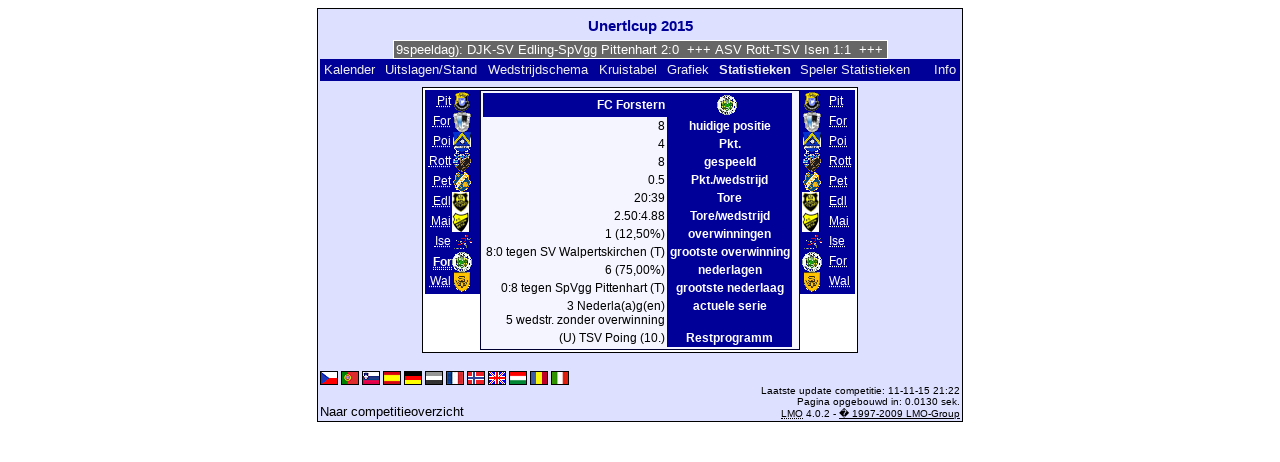

--- FILE ---
content_type: text/html; charset=UTF-8
request_url: https://klarakolumna.bplaced.net/lmo/lmo.php?action=stats&file=Unertlcup%202015.l98&stat1=9&stat2=0&lmouserlang=Nederlands
body_size: 2768
content:
<!DOCTYPE HTML PUBLIC "-//W3C//DTD HTML 4.01 Transitional//EN"
					"http://www.w3.org/TR/html4/loose.dtd">
<html lang="de">
<head>
<title>Unertlcup 2015</title>
<meta http-equiv="Content-Type" content="text/html; charset=utf-8">

  <link type='text/css' rel='stylesheet' href='https://klarakolumna.bplaced.net/lmo/lmo-style-nc.php'>
  <style type='text/css'>@import url('https://klarakolumna.bplaced.net/lmo/lmo-style.php');</style>
</head>
<body>
  <div align="center">
    <table class="lmoMain" cellspacing="0" cellpadding="0" border="0">
      <tr>
        <td colspan="2" align="center"><h1>Unertlcup 2015</h1></td>
      </tr>
      <tr>
        <td colspan="2" align="center">  <div align="center">    <script type="text/javascript">  var msg1t0fa3=" +++ Unertlcup 2015 (9speeldag): DJK-SV Edling-SpVgg Pittenhart 2:0  +++ ASV Rott-TSV Isen 1:1  +++ FC Forstern-TSV Peterskirchen 0:3  +++ FC Maitenbeth-SV Walpertskirchen 3:0  +++  ";
  var laenget0fa3=msg1t0fa3.length;
  var timerIDt0fa3 = null;
  var timerRunningt0fa3 = false;
  var idt0fa3,pauset0fa3=0,positiont0fa3=0;
  function marqueet0fa3(){
    var i,k,msg=msg1t0fa3;
    k=(60/msg.length)+1;
    for(i=0;i<=k;i++) msg+=""+msg;
    document.t0fa3.marquee.value=msg.substring(positiont0fa3,positiont0fa3+120);
    if(positiont0fa3++==laenget0fa3) positiont0fa3=0;
    id=setTimeout("marqueet0fa3()",1000/10.1);
    }
  function actiont0fa3(){
    if(!pause) {
      clearTimeout(id);
      pause=1;
      }
    else{
      marquee();
      pause=0;
    }
  }
  if (laenget0fa3>0) {
    if (document.layers) {  //Bug in NN4 -> Keine Styles erlaubt
      document.write('<form name="t0fa3"><input type="text" name="marquee" SIZE="60" readonly><\/form>');
    }else{
      document.write('<form name="t0fa3" style="margin:0 auto;"><input style="background:#666;color:#fff;border:1px solid #fff;" type="text" name="marquee" SIZE="60" readonly><\/form>');
    }
    marqueet0fa3();
  }
    </script>

    <noscript>
    <marquee style='background:#666;color:#fff;width:60ex;border:1px solid #fff;'> +++ Unertlcup 2015 (9speeldag): DJK-SV Edling-SpVgg Pittenhart 2:0  +++ ASV Rott-TSV Isen 1:1  +++ FC Forstern-TSV Peterskirchen 0:3  +++ FC Maitenbeth-SV Walpertskirchen 3:0  +++  </marquee>
    </noscript>
  </div></td>
      </tr>
      <tr>
        <td class="lmoMenu" align="left"><a href='/lmo/lmo.php?file=Unertlcup 2015.l98&amp;action=cal&amp;st=9' title='Toon de kalender van de competitie'>Kalender</a>&nbsp;&nbsp;<a href='/lmo/lmo.php?file=Unertlcup 2015.l98&amp;action=results' title='Speelronden en standenoverzicht'>Uitslagen/Stand</a>&nbsp;&nbsp;<a href='/lmo/lmo.php?file=Unertlcup 2015.l98&amp;action=program' title='Overzicht van het wedstrijdschema van een bepaald team'>Wedstrijdschema</a>&nbsp;&nbsp;<a href='/lmo/lmo.php?file=Unertlcup 2015.l98&amp;action=cross' title='Overzicht van de gespeelde wedstrijden'>Kruistabel</a>&nbsp;&nbsp;<a href='/lmo/lmo.php?file=Unertlcup 2015.l98&amp;action=graph&amp;stat1=9&amp;stat2=0' title='Toon grafieken'>Grafiek</a>&nbsp;&nbsp;Statistieken&nbsp;&nbsp;<a href='/lmo/lmo.php?file=Unertlcup 2015.l98&amp;action=spieler' title='Toon Speler Statistieken'>Speler Statistieken</a>&nbsp;&nbsp;&nbsp;&nbsp;<td class="lmoMenu" align="right"><a href='/lmo/lmo.php?file=Unertlcup 2015.l98&amp;action=info' title='Informatie over dit PHP-script en haar schrijver'>Info</a></td>
      </tr>
      <tr>
        <td colspan="2" align="center">
<table class="lmoMiddle" cellspacing="0" cellpadding="0" border="0">
  <tr>
    <td valign="top" align="center">
      <table class="lmoMenu" cellspacing="0" cellpadding="0" border="0">        <tr>
          <td align="right">
            <abbr title="De statistieken 1 van SpVgg Pittenhart">            <a href="/lmo/lmo.php?action=stats&amp;file=Unertlcup 2015.l98&amp;stat1=1&amp;stat2=0">Pit</a></abbr>
          </td>
          <td><img src='https://klarakolumna.bplaced.net/lmo/img/teams/small/SpVgg%20Pittenhart.gif' width="20" height="20"  alt='' /> &nbsp;</td>
        </tr>        <tr>
          <td align="right">
            <abbr title="De statistieken 1 van SG Forsting/Steinhoering">            <a href="/lmo/lmo.php?action=stats&amp;file=Unertlcup 2015.l98&amp;stat1=2&amp;stat2=0">For</a></abbr>
          </td>
          <td><img src='https://klarakolumna.bplaced.net/lmo/img/teams/small/SG%20ForstingSteinhoering.gif' width="20" height="20"  alt='' /> &nbsp;</td>
        </tr>        <tr>
          <td align="right">
            <abbr title="De statistieken 1 van TSV Poing">            <a href="/lmo/lmo.php?action=stats&amp;file=Unertlcup 2015.l98&amp;stat1=3&amp;stat2=0">Poi</a></abbr>
          </td>
          <td><img src='https://klarakolumna.bplaced.net/lmo/img/teams/small/TSV%20Poing.gif' width="20" height="20"  alt='' /> &nbsp;</td>
        </tr>        <tr>
          <td align="right">
            <abbr title="De statistieken 1 van ASV Rott">            <a href="/lmo/lmo.php?action=stats&amp;file=Unertlcup 2015.l98&amp;stat1=4&amp;stat2=0">Rott</a></abbr>
          </td>
          <td><img src='https://klarakolumna.bplaced.net/lmo/img/teams/small/ASV%20Rott.gif' width="20" height="20"  alt='' /> &nbsp;</td>
        </tr>        <tr>
          <td align="right">
            <abbr title="De statistieken 1 van TSV Peterskirchen">            <a href="/lmo/lmo.php?action=stats&amp;file=Unertlcup 2015.l98&amp;stat1=5&amp;stat2=0">Pet</a></abbr>
          </td>
          <td><img src='https://klarakolumna.bplaced.net/lmo/img/teams/small/TSV%20Peterskirchen.gif' width="20" height="20"  alt='' /> &nbsp;</td>
        </tr>        <tr>
          <td align="right">
            <abbr title="De statistieken 1 van DJK-SV Edling">            <a href="/lmo/lmo.php?action=stats&amp;file=Unertlcup 2015.l98&amp;stat1=6&amp;stat2=0">Edl</a></abbr>
          </td>
          <td><img src='https://klarakolumna.bplaced.net/lmo/img/teams/small/DJK-SV%20Edling.gif' width="17" height="20"  alt='' /> &nbsp;</td>
        </tr>        <tr>
          <td align="right">
            <abbr title="De statistieken 1 van FC Maitenbeth">            <a href="/lmo/lmo.php?action=stats&amp;file=Unertlcup 2015.l98&amp;stat1=7&amp;stat2=0">Mai</a></abbr>
          </td>
          <td><img src='https://klarakolumna.bplaced.net/lmo/img/teams/small/FC%20Maitenbeth.gif' width="17" height="20"  alt='' /> &nbsp;</td>
        </tr>        <tr>
          <td align="right">
            <abbr title="De statistieken 1 van TSV Isen">            <a href="/lmo/lmo.php?action=stats&amp;file=Unertlcup 2015.l98&amp;stat1=8&amp;stat2=0">Ise</a></abbr>
          </td>
          <td><img src='https://klarakolumna.bplaced.net/lmo/img/teams/small/TSV%20Isen.gif' width="20" height="20"  alt='' /> &nbsp;</td>
        </tr>        <tr>
          <td align="right">
            <abbr title="De statistieken 1 van FC Forstern">For</abbr>
          </td>
          <td><img src='https://klarakolumna.bplaced.net/lmo/img/teams/small/FC%20Forstern.gif' width="20" height="20"  alt='' /> &nbsp;</td>
        </tr>        <tr>
          <td align="right">
            <abbr title="De statistieken 1 van SV Walpertskirchen">            <a href="/lmo/lmo.php?action=stats&amp;file=Unertlcup 2015.l98&amp;stat1=10&amp;stat2=0">Wal</a></abbr>
          </td>
          <td><img src='https://klarakolumna.bplaced.net/lmo/img/teams/small/SV%20Walpertskirchen.gif' width="20" height="20"  alt='' /> &nbsp;</td>
        </tr>      </table>
    </td>
    <td valign="top" align="center">
      <table class="lmoInner" cellspacing="0" cellpadding="0" border="0">        <tr>
          <th align="right">FC Forstern</th>
          <th align="center"><img src='https://klarakolumna.bplaced.net/lmo/img/teams/small/FC%20Forstern.gif' width="20" height="20"  alt='' /> &nbsp;          </th>        </tr>
        <tr>
          <td align="right">8</td>
          <th>huidige positie</th>
                  </tr>
        <tr>
          <td align="right">4</td>
          <th>Pkt.</th>
                  </tr>
        <tr>
          <td align="right">8</td>
          <th>gespeeld</th>
                  </tr>
        <tr>
          <td align="right">0.5</td>
          <th>Pkt./wedstrijd</th>
                  </tr>
        <tr>
          <td align="right">20:39</td>
          <th>Tore</th>
                  </tr>
        <tr>
          <td align="right">2.50:4.88</td>
          <th>Tore/wedstrijd</th>
                  </tr>
        <tr>
          <td align="right">1 (12,50%)</td>
          <th>overwinningen</th>
                  </tr>
        <tr>
          <td align="right">8:0 tegen SV Walpertskirchen (T)</td>
          <th valign="top">grootste overwinning</th>
                  </tr>
        <tr>
          <td align="right">6 (75,00%)</td>
          <th>nederlagen</th>
                  </tr>
        <tr>
          <td align="right">0:8 tegen SpVgg Pittenhart (T)</td>
          <th valign="top">grootste nederlaag</th>
                  </tr>
        <tr>
          <td align="right">3 Nederla(a)g(en)<br />5 wedstr. zonder overwinning</td>
          <th valign="top">actuele serie</th>
                  </tr>

<!-- OUTPUT Restprogramm START--><tr><td align="right" valign="top">(U)&nbsp;TSV Poing&nbsp;(10.)<br /></td><th valign="top">Restprogramm</th><td align="left" valign="top"></td></tr><!-- OUTPUT Restprogramm ENDE-->      </table>
    </td>
    <td valign="top" align="center">
      <table class="lmoMenu" cellspacing="0" cellpadding="0" border="0">        <tr>
          <td><img src='https://klarakolumna.bplaced.net/lmo/img/teams/small/SpVgg%20Pittenhart.gif' width="20" height="20"  alt='' /> &nbsp;</td>
          <td align="left">
            <abbr title="De statistieken 1 van SpVgg Pittenhart"><a href="/lmo/lmo.php?action=stats&amp;file=Unertlcup 2015.l98&amp;stat1=9&amp;stat2=1">Pit</a></abbr>
          </td>
        </tr>        <tr>
          <td><img src='https://klarakolumna.bplaced.net/lmo/img/teams/small/SG%20ForstingSteinhoering.gif' width="20" height="20"  alt='' /> &nbsp;</td>
          <td align="left">
            <abbr title="De statistieken 1 van SG Forsting/Steinhoering"><a href="/lmo/lmo.php?action=stats&amp;file=Unertlcup 2015.l98&amp;stat1=9&amp;stat2=2">For</a></abbr>
          </td>
        </tr>        <tr>
          <td><img src='https://klarakolumna.bplaced.net/lmo/img/teams/small/TSV%20Poing.gif' width="20" height="20"  alt='' /> &nbsp;</td>
          <td align="left">
            <abbr title="De statistieken 1 van TSV Poing"><a href="/lmo/lmo.php?action=stats&amp;file=Unertlcup 2015.l98&amp;stat1=9&amp;stat2=3">Poi</a></abbr>
          </td>
        </tr>        <tr>
          <td><img src='https://klarakolumna.bplaced.net/lmo/img/teams/small/ASV%20Rott.gif' width="20" height="20"  alt='' /> &nbsp;</td>
          <td align="left">
            <abbr title="De statistieken 1 van ASV Rott"><a href="/lmo/lmo.php?action=stats&amp;file=Unertlcup 2015.l98&amp;stat1=9&amp;stat2=4">Rott</a></abbr>
          </td>
        </tr>        <tr>
          <td><img src='https://klarakolumna.bplaced.net/lmo/img/teams/small/TSV%20Peterskirchen.gif' width="20" height="20"  alt='' /> &nbsp;</td>
          <td align="left">
            <abbr title="De statistieken 1 van TSV Peterskirchen"><a href="/lmo/lmo.php?action=stats&amp;file=Unertlcup 2015.l98&amp;stat1=9&amp;stat2=5">Pet</a></abbr>
          </td>
        </tr>        <tr>
          <td><img src='https://klarakolumna.bplaced.net/lmo/img/teams/small/DJK-SV%20Edling.gif' width="17" height="20"  alt='' /> &nbsp;</td>
          <td align="left">
            <abbr title="De statistieken 1 van DJK-SV Edling"><a href="/lmo/lmo.php?action=stats&amp;file=Unertlcup 2015.l98&amp;stat1=9&amp;stat2=6">Edl</a></abbr>
          </td>
        </tr>        <tr>
          <td><img src='https://klarakolumna.bplaced.net/lmo/img/teams/small/FC%20Maitenbeth.gif' width="17" height="20"  alt='' /> &nbsp;</td>
          <td align="left">
            <abbr title="De statistieken 1 van FC Maitenbeth"><a href="/lmo/lmo.php?action=stats&amp;file=Unertlcup 2015.l98&amp;stat1=9&amp;stat2=7">Mai</a></abbr>
          </td>
        </tr>        <tr>
          <td><img src='https://klarakolumna.bplaced.net/lmo/img/teams/small/TSV%20Isen.gif' width="20" height="20"  alt='' /> &nbsp;</td>
          <td align="left">
            <abbr title="De statistieken 1 van TSV Isen"><a href="/lmo/lmo.php?action=stats&amp;file=Unertlcup 2015.l98&amp;stat1=9&amp;stat2=8">Ise</a></abbr>
          </td>
        </tr>        <tr>
          <td><img src='https://klarakolumna.bplaced.net/lmo/img/teams/small/FC%20Forstern.gif' width="20" height="20"  alt='' /> &nbsp;</td>
          <td align="left">
            <abbr title="De statistieken 1 van FC Forstern"><a href="/lmo/lmo.php?action=stats&amp;file=Unertlcup 2015.l98&amp;stat1=9&amp;stat2=9">For</a></abbr>
          </td>
        </tr>        <tr>
          <td><img src='https://klarakolumna.bplaced.net/lmo/img/teams/small/SV%20Walpertskirchen.gif' width="20" height="20"  alt='' /> &nbsp;</td>
          <td align="left">
            <abbr title="De statistieken 1 van SV Walpertskirchen"><a href="/lmo/lmo.php?action=stats&amp;file=Unertlcup 2015.l98&amp;stat1=9&amp;stat2=10">Wal</a></abbr>
          </td>
        </tr>      </table>
    </td>
  </tr>
</table></td>
      </tr>
      <tr>
        <td colspan="2" align="center">        <table width="100%" cellspacing="0" cellpadding="0" border="0">
          <tr>           <td align="center">            </td>
            <td align="center">            </td>
          </tr>
        </table></td>
      </tr>
      <tr>
        <td class="lmoFooter" colspan="2" align="left"><a href='/lmo/lmo.php?action=stats&amp;file=Unertlcup%202015.l98&amp;stat1=9&amp;stat2=0&amp;lmouserlang=Cestina' title='Cestina'><img src='https://klarakolumna.bplaced.net/lmo/img/Cestina.gif' border='1' title='Cestina' alt='Cestina'></a> <a href='/lmo/lmo.php?action=stats&amp;file=Unertlcup%202015.l98&amp;stat1=9&amp;stat2=0&amp;lmouserlang=Portugues' title='Portugues'><img src='https://klarakolumna.bplaced.net/lmo/img/Portugues.gif' border='1' title='Portugues' alt='Portugues'></a> <a href='/lmo/lmo.php?action=stats&amp;file=Unertlcup%202015.l98&amp;stat1=9&amp;stat2=0&amp;lmouserlang=Slovenskega' title='Slovenskega'><img src='https://klarakolumna.bplaced.net/lmo/img/Slovenskega.gif' border='1' title='Slovenskega' alt='Slovenskega'></a> <a href='/lmo/lmo.php?action=stats&amp;file=Unertlcup%202015.l98&amp;stat1=9&amp;stat2=0&amp;lmouserlang=Espanol' title='Espanol'><img src='https://klarakolumna.bplaced.net/lmo/img/Espanol.gif' border='1' title='Espanol' alt='Espanol'></a> <a href='/lmo/lmo.php?action=stats&amp;file=Unertlcup%202015.l98&amp;stat1=9&amp;stat2=0&amp;lmouserlang=Deutsch' title='Deutsch'><img src='https://klarakolumna.bplaced.net/lmo/img/Deutsch.gif' border='1' title='Deutsch' alt='Deutsch'></a> <img title='Nederlands' src='https://klarakolumna.bplaced.net/lmo/img/Nederlands.selected.gif' border='1' alt='Nederlands'> <a href='/lmo/lmo.php?action=stats&amp;file=Unertlcup%202015.l98&amp;stat1=9&amp;stat2=0&amp;lmouserlang=Francais' title='Francais'><img src='https://klarakolumna.bplaced.net/lmo/img/Francais.gif' border='1' title='Francais' alt='Francais'></a> <a href='/lmo/lmo.php?action=stats&amp;file=Unertlcup%202015.l98&amp;stat1=9&amp;stat2=0&amp;lmouserlang=Norsk' title='Norsk'><img src='https://klarakolumna.bplaced.net/lmo/img/Norsk.gif' border='1' title='Norsk' alt='Norsk'></a> <a href='/lmo/lmo.php?action=stats&amp;file=Unertlcup%202015.l98&amp;stat1=9&amp;stat2=0&amp;lmouserlang=English' title='English'><img src='https://klarakolumna.bplaced.net/lmo/img/English.gif' border='1' title='English' alt='English'></a> <a href='/lmo/lmo.php?action=stats&amp;file=Unertlcup%202015.l98&amp;stat1=9&amp;stat2=0&amp;lmouserlang=Magyar' title='Magyar'><img src='https://klarakolumna.bplaced.net/lmo/img/Magyar.gif' border='1' title='Magyar' alt='Magyar'></a> <a href='/lmo/lmo.php?action=stats&amp;file=Unertlcup%202015.l98&amp;stat1=9&amp;stat2=0&amp;lmouserlang=Romanian' title='Romanian'><img src='https://klarakolumna.bplaced.net/lmo/img/Romanian.gif' border='1' title='Romanian' alt='Romanian'></a> <a href='/lmo/lmo.php?action=stats&amp;file=Unertlcup%202015.l98&amp;stat1=9&amp;stat2=0&amp;lmouserlang=Italiano' title='Italiano'><img src='https://klarakolumna.bplaced.net/lmo/img/Italiano.gif' border='1' title='Italiano' alt='Italiano'></a> &nbsp;</td>
      </tr>
      <tr>
        <td colspan="2">
          <table width="100%" cellspacing="0" cellpadding="0" border="0">
            <tr>
              <td valign="bottom" align="left"><a href='/lmo/lmo.php' title='Hier kun je naar een ander competitie gaan'>Naar competitieoverzicht</a>&nbsp;&nbsp;&nbsp;</td>
              <td class="lmoFooter" valign="bottom" align="right">Laatste update competitie:&nbsp;11-11-15 21:22<br>Pagina opgebouwd in: 0.0130 sek.<br><acronym title="Liga Manager Online">LMO</acronym> 4.0.2 - <a href="http://www.liga-manager-online.de/" title="Click here to get informations about this script">� 1997-2009 LMO-Group</a></td>
            </tr>
    	    </table>
        </td>
      </tr>
    </table>
  </div>
</body>
</html>